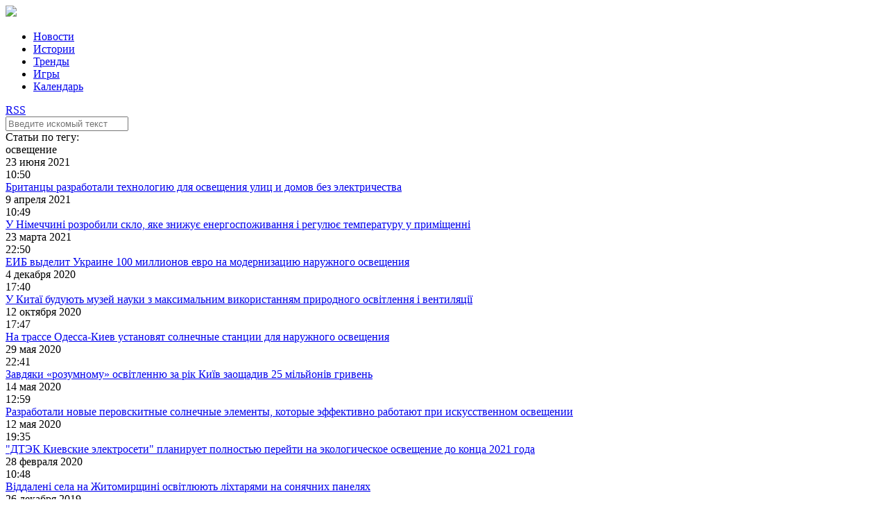

--- FILE ---
content_type: text/html; charset=UTF-8
request_url: https://elektrovesti.net/tag/196_osveshchenie
body_size: 12239
content:
<!DOCTYPE html>
<html>
    <head>
                                <meta http-equiv="Content-Type" content="text/html; charset=utf-8" />
        <title>ElektroVesti - ЭлектроВести. Только по-настоящему важные новости энергетики</title>
        <meta name="description" content="ЭлектроВести - интернет-издание, которое освещает актуальные события в области энергоснабжения, возобновляемой энергии, энергоэффективности, электрооборудования, энергосбережения, тренды и удивительные истории, реализованные проекты и персоналии, которые меняют наш мир, Украину и энергетику">
        <meta name="keywords" content="новости, энергетические компании, электроэнергия, энергосбережение, бизнес, аэс, солнечная энергия, энергетика, технологии, альтернативаня энергетикая, ядерная энергия">
        <meta name="viewport" content="width=device-width, initial-scale=1, user-scalable=no" />
                            <link rel="stylesheet" type="text/css" media="screen" href="/static/main/styles.css?1" />
    <link rel="stylesheet" type="text/css" media="screen" href="/static/main/media-queries.css?1" />
    <script src="/static/admin/jqgrid/js/jquery-1.11.0.min.js" type="text/javascript"></script>
    <script src="/static/main/js/script.js?1" type="text/javascript"></script>
        <link rel="icon" type="image/x-icon" href="/favicon.ico" />
    </head>
    <body>
                    <div class="header">
        <div class="headerContainer">
            <a href="#" class="mobileMenuIcon">
                <div class="mobileMenuItem"></div>
                <div class="mobileMenuItem"></div>
                <div class="mobileMenuItem"></div>
            </a>
            <div class="logoBlock">
                <a href="/"><img data-retina="1" src="/static/images/logo.png" /></a>
            </div>
            <ul class="headerMenu">
                <li>
                    <a href="/news" >Новости</a>
                </li>
                <li>
                    <a href="/stories" >Истории</a>
                </li>
                <li>
                    <a href="/trends" >Тренды</a>
                </li>
                <li>
                    <a href="/games" >Игры</a>
                </li>
                <li>
                    <a href="/events" >Календарь</a>
                </li>
            </ul>
            <div class="headerIcons">
                <a class="rssIcon" target="_blank" href="/rss">RSS</a>
                <a class="searchIcon" id="searchIcon" href="#"></a>
            </div>
            <div class="clear"></div>
        </div>
    </div>
    <div class="search" id="searchContainer">
        <div class="searchContainer">
            <div class="searchInputContainer">
                <div class="findIcon"></div>
                <div class="input">
                    <form action="/search" method="get" id="searchForm">
                        <input type="text" id="searchInput" name="q" class="searchInput" placeholder="Введите искомый текст" />
                    </form>
                </div>
                <a href="#" class="closeIcon" id="closeIcon"></a>
            </div>
        </div>
    </div>
            <div class="topJoinedColumn">
                <div class="clear"></div>
    </div>

    <div class="main tagPage">
        <div class="mainContainer">
            <div class="leftColumn">
                    <div class="tagBlock">
        <div class="blockHeader">Статьи по тегу:</div>
        <div class="blockContent">освещение</div>
    </div>
                <div class="clear"></div>
            </div>

            <div class="rightColumn">
                    <div class="listArticles">
                    <div class="day">23 июня 2021</div>
                            <div class="articleItem">
                    <div class="time">10:50</div>
                    <a href="/76119_britantsy-razrabotali-tekhnologiyu-dlya-osveshcheniya-ulits-i-domov-bez-elektrichestva" class="title">
                        Британцы разработали технологию для освещения улиц и домов без электричества
                    </a>
                </div>
                        <div class="clear"></div>
                    <div class="day">9 апреля 2021</div>
                            <div class="articleItem">
                    <div class="time">10:49</div>
                    <a href="/75230_u-nimechchini-rozrobili-sklo-yake-znizhue-energospozhivannya-i-regulyue-temperaturu-u-primishchenni" class="title">
                        У Німеччині розробили скло, яке знижує енергоспоживання і регулює температуру у приміщенні
                    </a>
                </div>
                        <div class="clear"></div>
                    <div class="day">23 марта 2021</div>
                            <div class="articleItem">
                    <div class="time">22:50</div>
                    <a href="/75018_eib-vydelit-ukraine-100-millionov-evro-na-modernizatsiyu-naruzhnogo-osveshcheniya" class="title">
                        ЕИБ выделит Украине 100 миллионов евро на модернизацию наружного освещения
                    </a>
                </div>
                        <div class="clear"></div>
                    <div class="day">4 декабря 2020</div>
                            <div class="articleItem">
                    <div class="time">17:40</div>
                    <a href="/73653_u-kitai-buduyut-muzey-nauki-z-maksimalnim-vikoristannyam-prirodnogo-osvitlennya-i-ventilyatsii" class="title">
                        У Китаї будують музей науки з максимальним використанням природного освітлення і вентиляції
                    </a>
                </div>
                        <div class="clear"></div>
                    <div class="day">12 октября 2020</div>
                            <div class="articleItem">
                    <div class="time">17:47</div>
                    <a href="/72946_na-trasse-odessa-kiev-ustanovyat-solnechnye-stantsii-dlya-naruzhnogo-osveshcheniya" class="title">
                        На трассе Одесса-Киев установят солнечные станции для наружного освещения
                    </a>
                </div>
                        <div class="clear"></div>
                    <div class="day">29 мая 2020</div>
                            <div class="articleItem">
                    <div class="time">22:41</div>
                    <a href="/71159_zavdyaki-rozumnomu-osvitlennyu-za-rik-kiiv-zaoshchadiv-25-milyoniv-griven" class="title">
                        Завдяки «розумному» освітленню за рік Київ заощадив 25 мільйонів гривень
                    </a>
                </div>
                        <div class="clear"></div>
                    <div class="day">14 мая 2020</div>
                            <div class="articleItem">
                    <div class="time">12:59</div>
                    <a href="/70926_razrabotali-novye-perovskitnye-solnechnye-elementy-kotorye-effektivno-rabotayut-pri-iskusstvennom-osveshchenii" class="title">
                        Разработали новые перовскитные солнечные элементы, которые эффективно работают при искусственном освещении
                    </a>
                </div>
                        <div class="clear"></div>
                    <div class="day">12 мая 2020</div>
                            <div class="articleItem">
                    <div class="time">19:35</div>
                    <a href="/70894_dtek-kievskie-elektroseti-planiruet-polnostyu-pereyti-na-ekologicheskoe-osveshchenie-do-kontsa-2021-goda" class="title">
                        &quot;ДТЭК Киевские электросети&quot; планирует полностью перейти на экологическое освещение до конца 2021 года
                    </a>
                </div>
                        <div class="clear"></div>
                    <div class="day">28 февраля 2020</div>
                            <div class="articleItem">
                    <div class="time">10:48</div>
                    <a href="/69875_viddaleni-sela-na-zhitomirshchini-osvitlyuyut-likhtaryami-na-sonyachnikh-panelyakh" class="title">
                        Віддалені села на Житомирщині освітлюють ліхтарями на сонячних панелях
                    </a>
                </div>
                        <div class="clear"></div>
                    <div class="day">26 декабря 2019</div>
                            <div class="articleItem">
                    <div class="time">19:32</div>
                    <a href="/68972_solnechnaya-i-vetrovaya-elektrostantsii-budut-osveshchat-territoriyu-lutskogo-uchilishcha" class="title">
                        Солнечная и ветровая электростанции будут освещать территорию луцкого училища
                    </a>
                </div>
                        <div class="clear"></div>
                    <div class="day">21 ноября 2019</div>
                            <div class="articleItem">
                    <div class="time">10:34</div>
                    <a href="/68451_audi-e-tron-sportsback-poluchil-revolyutsionnuyu-sistemu-osveshcheniya" class="title">
                        Audi e-tron Sportsback получил революционную систему освещения
                    </a>
                </div>
                        <div class="clear"></div>
                    <div class="day">6 сентября 2019</div>
                            <div class="articleItem">
                    <div class="time">12:04</div>
                    <a href="/67405_na-azovstali-zaversheno-drugiy-etap-modernizatsii-sistemi-osvitlennya-tsekhiv" class="title">
                        На «Азовсталі» завершено другий етап модернізації системи освітлення цехів
                    </a>
                </div>
                        <div class="clear"></div>
                    <div class="day">14 августа 2019</div>
                            <div class="articleItem">
                    <div class="time">19:32</div>
                    <a href="/67077_infomir-realizoval-neskolko-proektov-po-umnomu-osveshcheniyu-ukrainskikh-gorodov-pavel-marakhovskiy" class="title">
                        Infomir реализовал несколько проектов по «умному» освещению украинских городов – Павел Мараховский
                    </a>
                </div>
                        <div class="clear"></div>
                    <div class="day">8 августа 2019</div>
                            <div class="articleItem">
                    <div class="time">11:32</div>
                    <a href="/66971_v-abu-dabi-istochnikom-elektroenergii-stanut-peshekhody" class="title">
                        В Абу-Даби источником электроэнергии станут пешеходы
                    </a>
                </div>
                        <div class="clear"></div>
                    <div class="day">6 августа 2019</div>
                            <div class="articleItem">
                    <div class="time">20:05</div>
                    <a href="/66946_dtek-kievskie-elektroseti-otkazalsya-ot-rtutnykh-lamp" class="title">
                        ДТЭК Киевские электросети отказался от ртутных ламп
                    </a>
                </div>
                        <div class="clear"></div>
                    <div class="day">31 июля 2019</div>
                            <div class="articleItem">
                    <div class="time">14:16</div>
                    <a href="/66853_v-mariupole-za-115-mln-evro-zamenyat-okolo-29-tysyach-starykh-svetilnikov" class="title">
                        В Мариуполе за 11,5 млн евро заменят около 29 тысяч старых светильников
                    </a>
                </div>
                        <div class="clear"></div>
                    <div class="day">30 июля 2019</div>
                            <div class="articleItem">
                    <div class="time">15:52</div>
                    <a href="/66833_v-kitayskoy-provintsii-khaynan-nachalo-funktsionirovat-shosse-so-svetyashchimsya-nochnym-pokrytiem" class="title">
                        В китайской провинции Хайнань начало функционировать шоссе со светящимся ночным покрытием
                    </a>
                </div>
                        <div class="clear"></div>
                    <div class="day">26 июля 2019</div>
                            <div class="articleItem">
                    <div class="time">16:59</div>
                    <a href="/66781_na-trasi-odesa-reni-vstanovlyuyut-sonyachni-paneli-dlya-osvitlennya-pishokhidnikh-perekhodiv" class="title">
                        На трасі Одеса - Рені встановлюють сонячні панелі для освітлення пішохідних переходів
                    </a>
                </div>
                        <div class="clear"></div>
                    <div class="day">14 июня 2019</div>
                            <div class="articleItem">
                    <div class="time">10:05</div>
                    <a href="/66175_u-kievi-rozchistyat-zakinutu-vulitsyu-i-vstanovlyat-sonyachni-paneli-dlya-osvitlennya" class="title">
                        У Києві розчистять закинуту вулицю і встановлять сонячні панелі для освітлення
                    </a>
                </div>
                        <div class="clear"></div>
                    <div class="day">6 июня 2019</div>
                            <div class="articleItem">
                    <div class="time">17:24</div>
                    <a href="/66067_neskolko-sovetov-kak-povysit-produktivnost-sotrudnikov-pri-pomoshchi-ofisnogo-osveshcheniya" class="title">
                        Несколько советов как повысить продуктивность сотрудников при помощи офисного освещения
                    </a>
                </div>
                        <div class="clear"></div>
                    <div class="day">14 мая 2019</div>
                            <div class="articleItem">
                    <div class="time">19:37</div>
                    <a href="/65719_v-chernovtsakh-ustanovili-16-pilotnykh-solnechnykh-paneley-dlya-osveshcheniya-ulits" class="title">
                        В Черновцах установили 16 пилотных солнечных панелей для освещения улиц
                    </a>
                </div>
                        <div class="clear"></div>
                    <div class="day">6 апреля 2019</div>
                            <div class="articleItem">
                    <div class="time">11:35</div>
                    <a href="/65246_za-god-v-kieve-planiruyut-ustanovit-195-tys-led-svetilnikov" class="title">
                        За год в Киеве планируют установить 19,5 тыс LED-светильников
                    </a>
                </div>
                        <div class="clear"></div>
                    <div class="day">15 марта 2019</div>
                            <div class="articleItem">
                    <div class="time">22:41</div>
                    <a href="/64946_minregion-ukraini-vregulyuvav-vikoristannya-svitlodiodiv-v-budivnitstvi" class="title">
                        Мінрегіон України врегулював використання світлодіодів в будівництві
                    </a>
                </div>
                        <div class="clear"></div>
                    <div class="day">6 марта 2019</div>
                            <div class="articleItem">
                    <div class="time">17:31</div>
                    <a href="/64818_kgga-planiruet-zamenit-v-kieve-vse-rtutnye-i-natrievye-svetilniki-na-svetodiodnye" class="title">
                        КГГА планирует заменить в Киеве все ртутные и натриевые светильники на светодиодные
                    </a>
                </div>
                        <div class="clear"></div>
                    <div class="day">2 марта 2019</div>
                            <div class="articleItem">
                    <div class="time">15:42</div>
                    <a href="/64764_v-ukraine-vstupili-v-deystvie-novye-tekhnologii-osveshcheniya-pomeshcheniy" class="title">
                        В Украине вступили в действие новые технологии освещения помещений
                    </a>
                </div>
                        <div class="clear"></div>
                    <div class="day">18 февраля 2019</div>
                            <div class="articleItem">
                    <div class="time">20:41</div>
                    <a href="/64598_v-kieve-12-peshekhodnykh-perekhodov-osnastili-sensornym-osveshcheniem-kak-eto-rabotaet" class="title">
                        В Киеве 12 пешеходных переходов оснастили сенсорным освещением
                    </a>
                </div>
                        <div class="clear"></div>
                    <div class="day">3 февраля 2019</div>
                            <div class="articleItem">
                    <div class="time">12:31</div>
                    <a href="/64408_nyu-york-vydelil-75-mln-doll-na-programmu-umnogo-ulichnogo-osveshcheniya" class="title">
                        Нью-Йорк выделил 7,5 млн. долл. на программу &quot;умного&quot; уличного освещения
                    </a>
                </div>
                        <div class="clear"></div>
                    <div class="day">23 января 2019</div>
                            <div class="articleItem">
                    <div class="time">18:26</div>
                    <a href="/64263_kostel-svyatogo-nikolaya-v-kieve-budut-osveshchat-kak-empire-state-building-v-nyu-yorke" class="title">
                        Костел Святого Николая в Киеве будут освещать как Empire State Building в Нью-Йорке
                    </a>
                </div>
                        <div class="clear"></div>
                    <div class="day">17 января 2019</div>
                            <div class="articleItem">
                    <div class="time">11:40</div>
                    <a href="/64167_gorod-v-dnepropetrovskoy-oblasti-ustanovil-1200-ulichnykh-svetodiodnykh-lamp-i-ekonomit-425-tys-grn-v-god" class="title">
                        Город в Днепропетровской области установил 1200 уличных светодиодных ламп - и экономит 425 тыс. грн. в год
                    </a>
                </div>
                        <div class="clear"></div>
                    <div class="day">10 января 2019</div>
                            <div class="articleItem">
                    <div class="time">13:35</div>
                    <a href="/64081_kiev-planiruet-potratit-na-modernizatsiyu-ulichnogo-osveshcheniya-3-mlrd-griven" class="title">
                        Киев планирует потратить на модернизацию уличного освещения 3 млрд гривен
                    </a>
                </div>
                        <div class="clear"></div>
                    <div class="day">2 января 2019</div>
                            <div class="articleItem">
                    <div class="time">20:38</div>
                    <a href="/64008_slavyanskiy-gorodskoy-sovet-zashchishchaet-svoe-pravo-na-ulichnoe-osveshchenie" class="title">
                        Славянский городской совет призывает НКРЭКУ не допускать нарушений прав потребителей электроэнергии
                    </a>
                </div>
                        <div class="clear"></div>
                    <div class="day">29 декабря 2018</div>
                            <div class="articleItem">
                    <div class="time">17:25</div>
                    <a href="/63988_v-kieve-v-testovom-rezhime-zarabotala-pervaya-umnaya-sistema-upravleniya-ulichnym-osveshcheniem-smart-lighting" class="title">
                        В Киеве в тестовом режиме заработала первая &quot;умная&quot; система управления уличным освещением - Smart lighting
                    </a>
                </div>
                            <div class="articleItem">
                    <div class="time">16:38</div>
                    <a href="/63987_elektroenergiya-dlya-mest-obshchestvennogo-polzovaniya-v-mnogoetazhkakh-tarifitsiruetsya-kak-dlya-nebytovykh-potrebiteley" class="title">
                        Электроэнергия для мест общественного пользования в многоэтажках тарифицируется как для небытовых потребителей
                    </a>
                </div>
                        <div class="clear"></div>
                    <div class="day">16 ноября 2018</div>
                            <div class="articleItem">
                    <div class="time">12:20</div>
                    <a href="/63485_u-seli-na-vinnichini-cholovik-pidklyuchiv-vulichne-osvitlennya-do-sonyachnoi-batarei" class="title">
                        У селі на Вінничині чоловік підключив вуличне освітлення до сонячної батареї
                    </a>
                </div>
                        <div class="clear"></div>
                    <div class="day">2 ноября 2018</div>
                            <div class="articleItem">
                    <div class="time">12:36</div>
                    <a href="/63322_na-metalurgiynomu-kombinati-imeni-illicha-vstanovleni-1500-energoefektivnikh-led-svitilnikiv" class="title">
                        На металургійному комбінаті імені Ілліча встановлені 1500 енергоефективних LED-світильників
                    </a>
                </div>
                        <div class="clear"></div>
                    <div class="day">31 октября 2018</div>
                            <div class="articleItem">
                    <div class="time">14:54</div>
                    <a href="/63293_v-kharkovskoy-oblasti-v-gorode-lozovaya-peshekhodnye-perekhody-osveshchayut-s-pomoshchyu-fonarey-na-solnechnykh-panelyakh" class="title">
                        В Харьковской области в городе Лозовая пешеходные переходы освещают с помощью фонарей на солнечных панелях
                    </a>
                </div>
                        <div class="clear"></div>
                    <div class="day">16 октября 2018</div>
                            <div class="articleItem">
                    <div class="time">12:32</div>
                    <a href="/63106_pridneprovskaya-tes-sekonomit-85-elektroenergii-na-osveshchenii" class="title">
                        Приднепровская ТЭС сэкономит 85% электроэнергии на освещении
                    </a>
                </div>
                        <div class="clear"></div>
                    <div class="day">4 октября 2018</div>
                            <div class="articleItem">
                    <div class="time">20:10</div>
                    <a href="/62998_v-obukhove-vnedrena-sistema-upravleniya-ulichnym-osveshcheniem" class="title">
                        В Обухове внедрена система управления уличным освещением
                    </a>
                </div>
                        <div class="clear"></div>
                    <div class="day">10 сентября 2018</div>
                            <div class="articleItem">
                    <div class="time">12:12</div>
                    <a href="/62650_aleksandriya-pereydet-na-ulichnoe-led-osveshcheniya-i-budet-ekonomit-15-mln-grn-ezhegodno" class="title">
                        Александрия перейдет на уличное LED-освещения и будет экономить 1,5 млн грн ежегодно
                    </a>
                </div>
                        <div class="clear"></div>
                    <div class="day">10 июля 2018</div>
                            <div class="articleItem">
                    <div class="time">16:48</div>
                    <a href="/61925_nikolaev-polnostyu-perevedut-na-led-osveshchenie" class="title">
                        Николаев полностью переведут на LED-освещение
                    </a>
                </div>
                        <div class="clear"></div>
                    <div class="day">9 июня 2018</div>
                            <div class="articleItem">
                    <div class="time">14:39</div>
                    <a href="/61370_most-na-donbasse-budet-podsvechivatsya-za-schet-alternativnykh-istochnikov-energii" class="title">
                        Мост на Донбассе будет подсвечиваться за счет альтернативных источников энергии
                    </a>
                </div>
                        <div class="clear"></div>
                    <div class="day">31 мая 2018</div>
                            <div class="articleItem">
                    <div class="time">20:45</div>
                    <a href="/61200_pavlogradskaya-obogatitelnaya-fabrika-sekonomit-70-elektroenergii-na-osveshchenii-blagodarya-perekhodu-na-led-osveshchenie" class="title">
                        Павлоградская обогатительная фабрика сэкономит 70% электроэнергии благодаря переходу на LED-освещение
                    </a>
                </div>
                        <div class="clear"></div>
                    <div class="day">26 мая 2018</div>
                            <div class="articleItem">
                    <div class="time">10:23</div>
                    <a href="/61114_v-glukhove-zapretili-ispolzovat-rtutnye-lampy-i-lampy-nakalivaniya-dlya-osveshcheniya-byudzhetnykh-uchrezhdeniy" class="title">
                        В Глухове запретили использовать ртутные лампы и лампы накаливания для освещения бюджетных учреждений
                    </a>
                </div>
                        <div class="clear"></div>
                    <div class="day">16 мая 2018</div>
                            <div class="articleItem">
                    <div class="time">12:12</div>
                    <a href="/60906_v-dvukh-selakh-chernigovskoy-oblasti-obustroili-ulichnoe-osveshchenie-ot-solnechnykh-batarey" class="title">
                        В двух селах Черниговской области обустроили уличное освещение от солнечных батарей
                    </a>
                </div>
                        <div class="clear"></div>
                    <div class="day">23 апреля 2018</div>
                            <div class="articleItem">
                    <div class="time">09:32</div>
                    <a href="/60502_v-botanicheskom-sadu-v-kieve-ustanovyat-fonari-na-solnechnykh-batareyakh" class="title">
                        В ботаническом саду в Киеве установят фонари на солнечных батареях
                    </a>
                </div>
                        <div class="clear"></div>
                    <div class="day">20 апреля 2018</div>
                            <div class="articleItem">
                    <div class="time">12:52</div>
                    <a href="/60470_v-nikolaeve-vnedryad-smart-sistemu-osveshcheniya-dlya-rechnogo-vokzala" class="title">
                        В Николаеве внедряд смарт-систему освещения для речного вокзала
                    </a>
                </div>
                        <div class="clear"></div>
                    <div class="day">9 апреля 2018</div>
                            <div class="articleItem">
                    <div class="time">17:24</div>
                    <a href="/60241_dobropolskaya-obogatitelnaya-fabrika-ekonomit-85-elektroenergii-blagodarya-perekhodu-na-led-osveshchenie" class="title">
                        Добропольская обогатительная фабрика экономит 85% электроэнергии благодаря переходу на LED-освещение
                    </a>
                </div>
                        <div class="clear"></div>
                    <div class="day">22 марта 2018</div>
                            <div class="articleItem">
                    <div class="time">19:27</div>
                    <a href="/59919_starye-batarei-ot-nissan-leaf-budut-osveshchat-gorod-v-yaponii" class="title">
                        Старые батареи от Nissan LEAF будут освещать город в Японии
                    </a>
                </div>
                        <div class="clear"></div>
                    <div class="day">9 марта 2018</div>
                            <div class="articleItem">
                    <div class="time">11:56</div>
                    <a href="/59671_ukrainskaya-led-selfipalka-sobrala-za-den-12-000-dollarov-na-indiegogo" class="title">
                        Украинская LED-селфипалка собрала за день 12 000 долларов на Indiegogo
                    </a>
                </div>
                        <div class="clear"></div>
                    <div class="day">23 февраля 2018</div>
                            <div class="articleItem">
                    <div class="time">12:36</div>
                    <a href="/59397_indiya-uzhe-v-2019-godu-mozhet-polnostyu-pereyti-na-svetodiodnoe-osveshchenie" class="title">
                        Индия уже в 2019 году может полностью перейти на светодиодное освещение
                    </a>
                </div>
                        <div class="clear"></div>
                    <div class="day">19 февраля 2018</div>
                            <div class="articleItem">
                    <div class="time">16:37</div>
                    <a href="/59297_v-kievskikh-parkakh-moderniziruyut-osveshchenie" class="title">
                        В киевских парках модернизируют освещение
                    </a>
                </div>
                        <div class="clear"></div>
                    <div class="day">16 февраля 2018</div>
                            <div class="articleItem">
                    <div class="time">16:43</div>
                    <a href="/59256_general-electric-prodast-chast-svoego-biznesa-po-proizvodstvu-istochnikov-sveta" class="title">
                        General Electric продаст часть своего бизнеса по производству источников света
                    </a>
                </div>
                        <div class="clear"></div>
                    <div class="day">14 февраля 2018</div>
                            <div class="articleItem">
                    <div class="time">19:25</div>
                    <a href="/59205_evropeyskiy-soyuz-vydelit-chernovtsam-finansirovanie-na-svetodiodnoe-osveshchenie" class="title">
                        Европейский Союз выделит Черновцам финансирование на светодиодное освещение
                    </a>
                </div>
                        <div class="clear"></div>
                    <div class="day">5 февраля 2018</div>
                            <div class="articleItem">
                    <div class="time">12:23</div>
                    <a href="/58996_v-norvegii-ulichnye-svetilniki-mogut-opredelyat-skorost-avtomobilya" class="title">
                        В Норвегии уличные светильники могут определять скорость автомобиля
                    </a>
                </div>
                            <div class="articleItem">
                    <div class="time">11:04</div>
                    <a href="/58994_selo-na-donbasse-osveshchaetsya-za-schet-solnechnoy-stantsii-s-akkumulyatorami" class="title">
                        Село на Донбассе освещается за счет солнечной станции с аккумуляторами
                    </a>
                </div>
                        <div class="clear"></div>
                    <div class="day">2 февраля 2018</div>
                            <div class="articleItem">
                    <div class="time">19:36</div>
                    <a href="/58970_sozdany-rasteniya-sposobnye-zamenit-elektricheskoe-osveshchenie" class="title">
                        Созданы растения, способные заменить электрическое освещение
                    </a>
                </div>
                        <div class="clear"></div>
                    <div class="day">28 января 2018</div>
                            <div class="articleItem">
                    <div class="time">14:24</div>
                    <a href="/58846_obezdnaya-doroga-vinnitsy-poluchila-yarkuyu-illyuminatsiyu-iz-239-fonarey-s-led-lampami" class="title">
                        Объездная дорога Винницы получила яркую иллюминацию из 239 фонарей с LED-лампами
                    </a>
                </div>
                        <div class="clear"></div>
                    <div class="day">25 января 2018</div>
                            <div class="articleItem">
                    <div class="time">20:17</div>
                    <a href="/58800_v-norvegii-sozdali-svetodiodnuyu-lampu-kotoraya-zazhigaetsya-ot-tepla-svechi" class="title">
                        В Норвегии создали светодиодную лампу, которая зажигается от тепла свечи
                    </a>
                </div>
                        <div class="clear"></div>
                    <div class="day">22 января 2018</div>
                            <div class="articleItem">
                    <div class="time">12:42</div>
                    <a href="/58714_most-v-kirovogradskoy-oblasti-osveshchayut-avtonomnye-fonari-s-solnechnymi-panelyami" class="title">
                        Мост в Кировоградской области освещают автономные фонари с солнечными панелями
                    </a>
                </div>
                        <div class="clear"></div>
                    <div class="day">20 января 2018</div>
                            <div class="articleItem">
                    <div class="time">12:22</div>
                    <a href="/58691_odesskaya-zheleznaya-doroga-sekonomila-v-2017-godu-bolee-850-tys-grn-blagodarya-svetodiodnomu-osveshcheniyu-i-elektricheskikh-konvektoram" class="title">
                        Одесская железная дорога сэкономила в 2017 году более 850 тыс. грн. благодаря светодиодному освещению и электрических конвекторам
                    </a>
                </div>
                        <div class="clear"></div>
                    <div class="day">15 января 2018</div>
                            <div class="articleItem">
                    <div class="time">22:11</div>
                    <a href="/58584_v-etom-godu-gorod-ladyzhin-vinnitskoy-oblasti-polnostyu-pereydet-na-svetodiodnoe-ulichnoe-osveshchenie" class="title">
                        В этом году город Ладыжин Винницкой области полностью перейдет на светодиодное уличное освещение
                    </a>
                </div>
                            <div class="articleItem">
                    <div class="time">12:10</div>
                    <a href="/58566_v-zhitomirskoy-oblasti-5-sel-pereveli-na-svetodiodnoe-osveshchenie-pochti-za-15-mln-grn" class="title">
                        В Житомирской области 5 сел перевели на светодиодное освещение почти за 1,5 млн грн
                    </a>
                </div>
                        <div class="clear"></div>
                    <div class="day">11 января 2018</div>
                            <div class="articleItem">
                    <div class="time">22:44</div>
                    <a href="/58518_v-oae-sozdali-portret-osnovatelya-strany-iz-rabotayushchikh-na-solnechnoy-energii-lamp" class="title">
                        В ОАЭ создали портрет основателя страны из работающих на солнечной энергии ламп
                    </a>
                </div>
                            <div class="articleItem">
                    <div class="time">18:33</div>
                    <a href="/58505_mirovoy-rynok-svetodiodnogo-osveshchenie-prevysit-120-mlrd-k-2025-godu" class="title">
                        Мировой рынок светодиодного освещения превысит $120 млрд к 2025 году
                    </a>
                </div>
                        <div class="clear"></div>
                    <div class="day">9 января 2018</div>
                            <div class="articleItem">
                    <div class="time">21:49</div>
                    <a href="/58463_belorusskiy-gosuniversitet-perekhodit-na-alternativnye-istochniki-energii" class="title">
                        Белорусский госуниверситет переходит на альтернативные источники энергии
                    </a>
                </div>
                        <div class="clear"></div>
                    <div class="day">4 января 2018</div>
                            <div class="articleItem">
                    <div class="time">11:29</div>
                    <a href="/58376_v-ukraine-nachal-rabotu-zavod-po-proizvodstvu-svetodiodnoy-produktsii-foto" class="title">
                        В Украине начал работу завод по производству светодиодной продукции (ФОТО)
                    </a>
                </div>
                            <div class="articleItem">
                    <div class="time">10:56</div>
                    <a href="/58375_na-trasse-m-03-ustanovili-unikalnuyu-avtonomnuyu-sistemu-meteokontrolya-videonablyudeniya-i-osveshcheniya" class="title">
                        На трассе М-03 установили уникальную автономную систему метеоконтроля, видеонаблюдения и освещения
                    </a>
                </div>
                        <div class="clear"></div>
                    <div class="day">2 января 2018</div>
                            <div class="articleItem">
                    <div class="time">17:06</div>
                    <a href="/58346_sine-zheltaya-illyuminatsiya-ukrasila-zdanie-odesskogo-oblsoveta" class="title">
                        Сине-желтая иллюминация украсила здание Одесского облсовета
                    </a>
                </div>
                        <div class="clear"></div>
                    <div class="day">29 декабря 2017</div>
                            <div class="articleItem">
                    <div class="time">13:59</div>
                    <a href="/58313_vo-skolko-oboydetsya-prazdnichnaya-illyuminatsiya-doma-v-ssha" class="title">
                        Во сколько обойдется праздничная иллюминация дома в США
                    </a>
                </div>
                        <div class="clear"></div>
                    <div class="day">16 декабря 2017</div>
                            <div class="articleItem">
                    <div class="time">16:49</div>
                    <a href="/58059_v-niderlandakh-bez-ispolzovaniya-elektrichestva-osvetili-30-km-damby" class="title">
                        В Нидерландах без использования электричества осветили 30 км дамбы
                    </a>
                </div>
                        <div class="clear"></div>
                    <div class="day">15 декабря 2017</div>
                            <div class="articleItem">
                    <div class="time">09:53</div>
                    <a href="/58027_v-gorode-kirovogradskoy-oblasti-ustanovili-22-solnechnykh-fonarya-6-uzhe-ukrali" class="title">
                        В городе Кировоградской области установили 22 солнечных фонаря. 6 уже украли
                    </a>
                </div>
                        <div class="clear"></div>
                    <div class="day">6 декабря 2017</div>
                            <div class="articleItem">
                    <div class="time">09:48</div>
                    <a href="/57833_yuzhnaya-zheleznaya-doroga-sekonomila-bolee-2-mln-grn-za-schet-svetodiodnogo-osveshcheniya" class="title">
                        Южная железная дорога сэкономила более 2 млн грн за счет светодиодного освещения
                    </a>
                </div>
                        <div class="clear"></div>
                    <div class="day">4 декабря 2017</div>
                            <div class="articleItem">
                    <div class="time">15:07</div>
                    <a href="/57789_odessa-poluchila-pervyy-transh-v-3-mln-grn-na-modernizatsiyu-ulichnogo-osveshcheniya" class="title">
                        Одесса получила первый транш в 3 млн грн на модернизацию уличного освещения
                    </a>
                </div>
                        <div class="clear"></div>
                    <div class="day">27 ноября 2017</div>
                            <div class="articleItem">
                    <div class="time">09:34</div>
                    <a href="/57633_c-perekhodom-na-svetodiodnoe-osveshchenie-ozhidaemoe-sberezhenie-elektroenergii-ne-nablyudaetsya" class="title">
                        C переходом на светодиодное освещение ожидаемое сбережение электроэнергии не наблюдается
                    </a>
                </div>
                        <div class="clear"></div>
                    <div class="day">23 ноября 2017</div>
                            <div class="articleItem">
                    <div class="time">16:22</div>
                    <a href="/57573_nochyu-na-zemle-vse-bolshe-iskusstvennogo-sveta-eto-vredno-dlya-ekologii-i-zdorovya" class="title">
                        Ночью на Земле все больше искусственного света – это вредно для экологии и здоровья
                    </a>
                </div>
                        <div class="clear"></div>
                    <div class="day">22 ноября 2017</div>
                            <div class="articleItem">
                    <div class="time">19:21</div>
                    <a href="/57547_v-indii-76-svetodiodnykh-lamp-yavlyayutsya-poddelnymi" class="title">
                        В Индии 76% светодиодных ламп являются поддельными
                    </a>
                </div>
                        <div class="clear"></div>
                    <div class="day">19 ноября 2017</div>
                            <div class="articleItem">
                    <div class="time">10:17</div>
                    <a href="/57471_v-mnogoetazhkakh-v-melitopole-ustanovyat-svetodiodnye-lampochki-za-1-mln-grn-i-budut-ekonomit-36-mln-grn-v-god" class="title">
                        В многоэтажках в Мелитополе установят светодиодные лампочки за 1 млн грн и будут экономить 3,6 млн грн в год
                    </a>
                </div>
                        <div class="clear"></div>
                    <div class="day">7 ноября 2017</div>
                            <div class="articleItem">
                    <div class="time">12:05</div>
                    <a href="/56959_na-trasse-slavyansk-mariupol-ustanovili-avtonomnoe-osveshchenie" class="title">
                        На трассе Славянск-Мариуполь установили автономное освещение
                    </a>
                </div>
                        <div class="clear"></div>
                    <div class="day">6 ноября 2017</div>
                            <div class="articleItem">
                    <div class="time">11:20</div>
                    <a href="/56933_v-dnepre-ustanovili-185-tys-ulichnykh-led-svetilnikov" class="title">
                        В Днепре установили 18,5 тыс уличных LED-светильников
                    </a>
                </div>
                        <div class="clear"></div>
                    <div class="day">3 ноября 2017</div>
                            <div class="articleItem">
                    <div class="time">16:25</div>
                    <a href="/56904_v-avstrii-ustanovyat-solnechnye-stantsii-dlya-osveshcheniya-avtomobilnykh-tunneley" class="title">
                        В Австрии установят солнечные станции для освещения автомобильных туннелей
                    </a>
                </div>
                            <div class="articleItem">
                    <div class="time">10:43</div>
                    <a href="/56892_sozdana-funktsionalnaya-lampa-rabotayushchaya-ot-solntsa-foto" class="title">
                        Создана функциональная лампа работающая от Солнца (ФОТО)
                    </a>
                </div>
                        <div class="clear"></div>
                    <div class="day">12 октября 2017</div>
                            <div class="articleItem">
                    <div class="time">14:00</div>
                    <a href="/56464_pod-kievom-reklamnyy-shchit-podsvechivaet-sistema-avtonomnogo-osveshcheniya-na-solnechnykh-panelyakh-za-20-000-grn" class="title">
                        Под Киевом рекламный щит подсвечивает система автономного освещения на солнечных панелях за 20 000 грн
                    </a>
                </div>
                        <div class="clear"></div>
                    <div class="day">8 октября 2017</div>
                            <div class="articleItem">
                    <div class="time">11:45</div>
                    <a href="/56378_zhitomir-planiruet-stat-pervym-gorodom-v-evrope-polnostyu-pereydet-na-svetodiodnoe-ulichnoe-osveshchenie" class="title">
                        Житомир планирует стать первым городом в Европе, который полностью перейдет на светодиодное уличное освещение
                    </a>
                </div>
                        <div class="clear"></div>
                    <div class="day">7 октября 2017</div>
                            <div class="articleItem">
                    <div class="time">16:49</div>
                    <a href="/56373_v-khmelnitskom-na-stely-s-nazvaniem-goroda-ustanovyat-podsvetku-na-solnechnoy-energii" class="title">
                        В Хмельницком на стелы с названием города установят подсветку на солнечной энергии
                    </a>
                </div>
                        <div class="clear"></div>
                    <div class="day">27 сентября 2017</div>
                            <div class="articleItem">
                    <div class="time">20:24</div>
                    <a href="/56171_v-volynskoy-oblasti-ustanavlivayut-ulichnye-fonari-na-solnechnoy-energii" class="title">
                        В Волынской области устанавливают уличные фонари на солнечной энергии
                    </a>
                </div>
                        <div class="clear"></div>
                    <div class="day">26 сентября 2017</div>
                            <div class="articleItem">
                    <div class="time">13:45</div>
                    <a href="/56134_skolko-sela-v-karpatakh-ekonomyat-na-solnechnykh-stantsiyakh" class="title">
                        Сколько села в Карпатах экономят на солнечных станциях
                    </a>
                </div>
                        <div class="clear"></div>
                    <div class="day">21 сентября 2017</div>
                            <div class="articleItem">
                    <div class="time">16:30</div>
                    <a href="/56050_v-astane-podklyuchat-vie-k-osveshcheniyu-100-peshekhodnykh-perekhodov" class="title">
                        В Астане подключат ВИЭ к освещению 100 пешеходных переходов
                    </a>
                </div>
                        <div class="clear"></div>
                    <div class="day">14 сентября 2017</div>
                            <div class="articleItem">
                    <div class="time">19:52</div>
                    <a href="/55910_philips-lighting-gotov-postroit-umnoe-osveshchenie" class="title">
                        Philips Lighting готов построить “умное” освещение
                    </a>
                </div>
                        <div class="clear"></div>
                    <div class="day">13 сентября 2017</div>
                            <div class="articleItem">
                    <div class="time">19:44</div>
                    <a href="/55884_v-velikobritanii-razrabotali-pitayushchuyusya-solnechnoy-energiey-kurtku" class="title">
                        В Великобритании разработали питающуюся солнечной энергией куртку
                    </a>
                </div>
                        <div class="clear"></div>
                    <div class="day">8 сентября 2017</div>
                            <div class="articleItem">
                    <div class="time">13:16</div>
                    <a href="/55776_v-vinnitse-oborudovali-alleyu-umnymi-fonaryami" class="title">
                        В Виннице оборудовали аллею «умными» фонарями
                    </a>
                </div>
                        <div class="clear"></div>
                    <div class="day">5 сентября 2017</div>
                            <div class="articleItem">
                    <div class="time">16:37</div>
                    <a href="/55702_dorogi-v-dubae-budut-generirovat-elektroenergiyu-i-razdavat-wi-fi" class="title">
                        Дороги в Дубае будут генерировать электроэнергию и раздавать Wi-Fi
                    </a>
                </div>
                        <div class="clear"></div>
                    <div class="day">4 сентября 2017</div>
                            <div class="articleItem">
                    <div class="time">11:51</div>
                    <a href="/55666_v-chernigove-16-shkol-polnostyu-zamenili-osveshchenie-na-energosberegayushchee" class="title">
                        В Чернигове 16 школ полностью заменили освещение на энергосберегающее
                    </a>
                </div>
                        <div class="clear"></div>
                    <div class="day">31 августа 2017</div>
                            <div class="articleItem">
                    <div class="time">13:36</div>
                    <a href="/55601_v-zaporozhe-moderniziruyut-ulichnoe-osveshchenie-za-35-mln-grn" class="title">
                        В Запорожье модернизируют уличное освещение за 3,5 млн грн
                    </a>
                </div>
                        <div class="clear"></div>
                    <div class="day">27 августа 2017</div>
                            <div class="articleItem">
                    <div class="time">16:24</div>
                    <a href="/55506_na-kamenets-podolskoy-kreposti-ustanovyat-energoeffektivnoe-osveshchenie-po-mirovym-standartam" class="title">
                        На Каменец-Подольской крепости установят энергоэффективное освещение по мировым стандартам
                    </a>
                </div>
                        <div class="clear"></div>
                    <div class="day">16 августа 2017</div>
                            <div class="articleItem">
                    <div class="time">17:30</div>
                    <a href="/55305_pererabotka-musora-osveshchaet-gorod-v-rumynii" class="title">
                        Переработка мусора освещает город в Румынии
                    </a>
                </div>
                        <div class="clear"></div>
                    <div class="day">11 августа 2017</div>
                            <div class="articleItem">
                    <div class="time">19:46</div>
                    <a href="/55215_alexa-budet-upravlyat-umnymi-lampochkami-ot-ikea" class="title">
                        Alexa будет управлять умными лампочками от IKEA
                    </a>
                </div>
                        <div class="clear"></div>
                    <div class="day">7 августа 2017</div>
                            <div class="articleItem">
                    <div class="time">22:48</div>
                    <a href="/55119_ugolnaya-fabrika-dtek-sekonomit-90-elektroenergii-na-osveshchenii" class="title">
                        Угольная фабрика ДТЭК сэкономит 90% электроэнергии на освещении
                    </a>
                </div>
                            <div class="articleItem">
                    <div class="time">15:52</div>
                    <a href="/55106_solnechnye-paneli-budut-osveshchat-selo-pod-poltavoy-tsena-voprosa-100-000-grn" class="title">
                        Солнечные панели будут освещать село под Полтавой. Цена вопроса 100 000 грн
                    </a>
                </div>
                        <div class="clear"></div>
                    <div class="day">25 июня 2017</div>
                            <div class="articleItem">
                    <div class="time">10:41</div>
                    <a href="/54184_krivoy-rog-perevel-pochti-vse-ulichnye-fonari-na-led-osveshchenie" class="title">
                        Кривой Рог перевел почти все уличные фонари на LED-освещение
                    </a>
                </div>
                        <div class="clear"></div>
                    <div class="day">18 июня 2017</div>
                            <div class="articleItem">
                    <div class="time">11:15</div>
                    <a href="/54034_pochemu-peregorayut-svetodiodnye-lampy" class="title">
                        Почему перегорают светодиодные лампы
                    </a>
                </div>
                        <div class="clear"></div>
                <a href="#" class="showMore" data-url="/more-tag" data-tag="196" data-article="54034">Показать еще</a>
        <div class="clear"></div>
    </div>
                <div class="clear"></div>
            </div>
            <div class="clear"></div>
        </div>
        <div class="clear"></div>
    </div>

    <div class="bottomJoinedColumn">
                <div class="clear"></div>
    </div>
            <div class="footer">
        <div class="footerContainer">
            <div class="footerLogoContainer">
                <div class="logoBlock">
                    <img src="/static/images/logo_white.png" />
                </div>
                <div class="copyrights">
                    <p class="copyLabel">&copy; 2010-2026 ЭлектроВести</p>
                    <p class="copyText">
                        Только по-настоящему важные новости энергетики.<br />
                        Использование материалов elektrovesti.net разрешается<br />
                        при условии ссылки на elektrovesti.net.
                    </p>
                </div>
            </div>
            <div class="footerMenuContainer">
                <ul class="footerMenu">
                    <li><a href="/news">Новости</a></li>
                    <li><a href="/stories">Истории</a></li>
                    <li><a href="/trends">Тренды</a></li>
                    <li><a href="/games">Игры</a></li>
                    <li><a href="/events">Календарь</a></li>
                </ul>
                <ul class="footerMenu">
                    <li><a href="mailto:info@elektrovesti.net">Пишите нам</a></li>
                    <li><a href="/contacts">Контакты</a></li>
                    <li><a href="/using-rules">Правила пользования сайтом</a></li>
                    <li><a href="/partners-articles">Новости партнеров</a></li>
                </ul>
            </div>
        </div>
        <div class="clear"></div>
    </div>

    <div class="bodyOverlay" id="overlay" style="display: none;"></div>

    <script>
        (function(i,s,o,g,r,a,m){i['GoogleAnalyticsObject']=r;i[r]=i[r]||function(){
            (i[r].q=i[r].q||[]).push(arguments)},i[r].l=1*new Date();a=s.createElement(o),
            m=s.getElementsByTagName(o)[0];a.async=1;a.src=g;m.parentNode.insertBefore(a,m)
        })(window,document,'script','//www.google-analytics.com/analytics.js','ga');

        ga('create', 'UA-10758126-3', 'auto');
        ga('send', 'pageview');
    </script>
    <div id="fb-root"></div>
    <script src="/static/main/js/retina.js" type="text/javascript"></script>
    </body>
</html>
